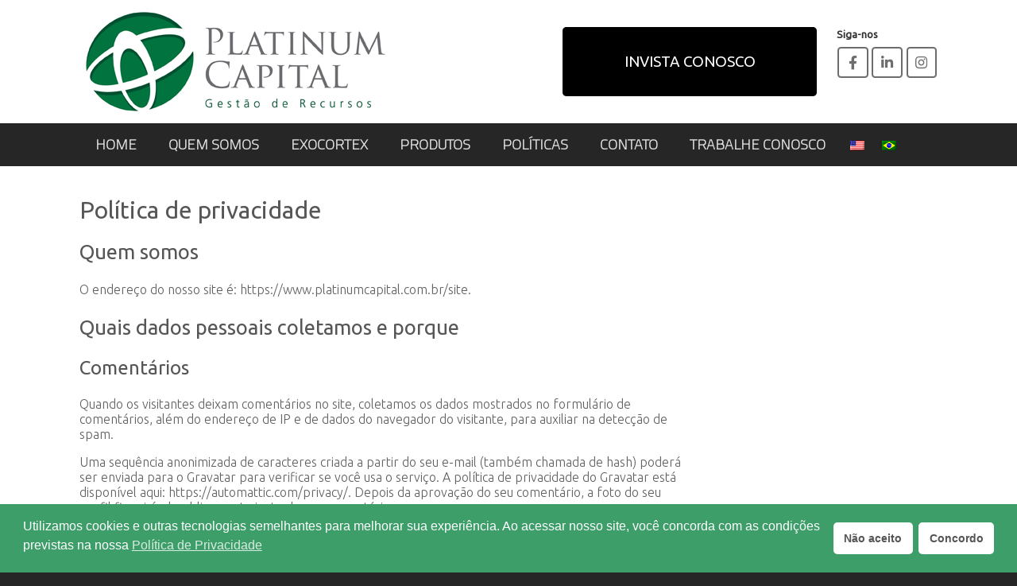

--- FILE ---
content_type: text/html; charset=UTF-8
request_url: https://www.platinumcapital.com.br/site/politica-de-privacidade/
body_size: 41459
content:
<!DOCTYPE html>
<html lang="pt-BR">
<head>
	<meta charset="UTF-8" />
	<meta http-equiv="X-UA-Compatible" content="IE=10" />
	<link rel="profile" href="https://gmpg.org/xfn/11" />
	<link rel="pingback" href="https://www.platinumcapital.com.br/site/xmlrpc.php" />
	<title>Política de privacidade &#8211; Platinum Capital</title>
<link rel='dns-prefetch' href='//s.w.org' />
<link rel="alternate" type="application/rss+xml" title="Feed para Platinum Capital &raquo;" href="https://www.platinumcapital.com.br/site/feed/" />
<link rel="alternate" type="application/rss+xml" title="Feed de comentários para Platinum Capital &raquo;" href="https://www.platinumcapital.com.br/site/comments/feed/" />
		<script type="text/javascript">
			window._wpemojiSettings = {"baseUrl":"https:\/\/s.w.org\/images\/core\/emoji\/12.0.0-1\/72x72\/","ext":".png","svgUrl":"https:\/\/s.w.org\/images\/core\/emoji\/12.0.0-1\/svg\/","svgExt":".svg","source":{"concatemoji":"https:\/\/www.platinumcapital.com.br\/site\/wp-includes\/js\/wp-emoji-release.min.js?ver=5.4.18"}};
			/*! This file is auto-generated */
			!function(e,a,t){var n,r,o,i=a.createElement("canvas"),p=i.getContext&&i.getContext("2d");function s(e,t){var a=String.fromCharCode;p.clearRect(0,0,i.width,i.height),p.fillText(a.apply(this,e),0,0);e=i.toDataURL();return p.clearRect(0,0,i.width,i.height),p.fillText(a.apply(this,t),0,0),e===i.toDataURL()}function c(e){var t=a.createElement("script");t.src=e,t.defer=t.type="text/javascript",a.getElementsByTagName("head")[0].appendChild(t)}for(o=Array("flag","emoji"),t.supports={everything:!0,everythingExceptFlag:!0},r=0;r<o.length;r++)t.supports[o[r]]=function(e){if(!p||!p.fillText)return!1;switch(p.textBaseline="top",p.font="600 32px Arial",e){case"flag":return s([127987,65039,8205,9895,65039],[127987,65039,8203,9895,65039])?!1:!s([55356,56826,55356,56819],[55356,56826,8203,55356,56819])&&!s([55356,57332,56128,56423,56128,56418,56128,56421,56128,56430,56128,56423,56128,56447],[55356,57332,8203,56128,56423,8203,56128,56418,8203,56128,56421,8203,56128,56430,8203,56128,56423,8203,56128,56447]);case"emoji":return!s([55357,56424,55356,57342,8205,55358,56605,8205,55357,56424,55356,57340],[55357,56424,55356,57342,8203,55358,56605,8203,55357,56424,55356,57340])}return!1}(o[r]),t.supports.everything=t.supports.everything&&t.supports[o[r]],"flag"!==o[r]&&(t.supports.everythingExceptFlag=t.supports.everythingExceptFlag&&t.supports[o[r]]);t.supports.everythingExceptFlag=t.supports.everythingExceptFlag&&!t.supports.flag,t.DOMReady=!1,t.readyCallback=function(){t.DOMReady=!0},t.supports.everything||(n=function(){t.readyCallback()},a.addEventListener?(a.addEventListener("DOMContentLoaded",n,!1),e.addEventListener("load",n,!1)):(e.attachEvent("onload",n),a.attachEvent("onreadystatechange",function(){"complete"===a.readyState&&t.readyCallback()})),(n=t.source||{}).concatemoji?c(n.concatemoji):n.wpemoji&&n.twemoji&&(c(n.twemoji),c(n.wpemoji)))}(window,document,window._wpemojiSettings);
		</script>
		<style type="text/css">
img.wp-smiley,
img.emoji {
	display: inline !important;
	border: none !important;
	box-shadow: none !important;
	height: 1em !important;
	width: 1em !important;
	margin: 0 .07em !important;
	vertical-align: -0.1em !important;
	background: none !important;
	padding: 0 !important;
}
</style>
	<link rel='stylesheet' id='wp-block-library-css'  href='https://www.platinumcapital.com.br/site/wp-includes/css/dist/block-library/style.min.css?ver=5.4.18' type='text/css' media='all' />
<link rel='stylesheet' id='sow-button-base-css'  href='https://www.platinumcapital.com.br/site/wp-content/plugins/so-widgets-bundle/widgets/button/css/style.css?ver=1.17.0' type='text/css' media='all' />
<link rel='stylesheet' id='sow-button-flat-4a674355bc0a-css'  href='https://www.platinumcapital.com.br/site/wp-content/uploads/siteorigin-widgets/sow-button-flat-4a674355bc0a.css?ver=5.4.18' type='text/css' media='all' />
<link rel='stylesheet' id='sow-social-media-buttons-wire-9b1b169770d1-css'  href='https://www.platinumcapital.com.br/site/wp-content/uploads/siteorigin-widgets/sow-social-media-buttons-wire-9b1b169770d1.css?ver=5.4.18' type='text/css' media='all' />
<link rel='stylesheet' id='social-icons-general-css'  href='//www.platinumcapital.com.br/site/wp-content/plugins/social-icons/assets/css/social-icons.css?ver=1.7.2' type='text/css' media='all' />
<link rel='stylesheet' id='wordpress-file-upload-style-css'  href='https://www.platinumcapital.com.br/site/wp-content/plugins/wp-file-upload/css/wordpress_file_upload_style_relaxed.css?ver=5.4.18' type='text/css' media='all' />
<link rel='stylesheet' id='wordpress-file-upload-style-safe-css'  href='https://www.platinumcapital.com.br/site/wp-content/plugins/wp-file-upload/css/wordpress_file_upload_style_safe_relaxed.css?ver=5.4.18' type='text/css' media='all' />
<link rel='stylesheet' id='wordpress-file-upload-adminbar-style-css'  href='https://www.platinumcapital.com.br/site/wp-content/plugins/wp-file-upload/css/wordpress_file_upload_adminbarstyle.css?ver=5.4.18' type='text/css' media='all' />
<link rel='stylesheet' id='jquery-ui-css-css'  href='https://www.platinumcapital.com.br/site/wp-content/plugins/wp-file-upload/vendor/jquery/jquery-ui.min.css?ver=5.4.18' type='text/css' media='all' />
<link rel='stylesheet' id='jquery-ui-timepicker-addon-css-css'  href='https://www.platinumcapital.com.br/site/wp-content/plugins/wp-file-upload/vendor/jquery/jquery-ui-timepicker-addon.min.css?ver=5.4.18' type='text/css' media='all' />
<link rel='stylesheet' id='trp-floater-language-switcher-style-css'  href='https://www.platinumcapital.com.br/site/wp-content/plugins/translatepress-multilingual/assets/css/trp-floater-language-switcher.css?ver=1.7.5' type='text/css' media='all' />
<link rel='stylesheet' id='trp-language-switcher-style-css'  href='https://www.platinumcapital.com.br/site/wp-content/plugins/translatepress-multilingual/assets/css/trp-language-switcher.css?ver=1.7.5' type='text/css' media='all' />
<link rel='stylesheet' id='nsc_bar_nice-cookie-consent-css'  href='https://www.platinumcapital.com.br/site/wp-content/plugins/beautiful-and-responsive-cookie-consent/public/cookieNSCconsent.min.css?ver=4.9.1' type='text/css' media='all' />
<link rel='stylesheet' id='vantage-style-css'  href='https://www.platinumcapital.com.br/site/wp-content/themes/vantage/style.css?ver=1.8' type='text/css' media='all' />
<link rel='stylesheet' id='font-awesome-css'  href='https://www.platinumcapital.com.br/site/wp-content/themes/vantage/fontawesome/css/font-awesome.css?ver=4.6.2' type='text/css' media='all' />
<link rel='stylesheet' id='siteorigin-mobilenav-css'  href='https://www.platinumcapital.com.br/site/wp-content/themes/vantage/inc/mobilenav/css/mobilenav.css?ver=1.8' type='text/css' media='all' />
<script>if (document.location.protocol != "https:") {document.location = document.URL.replace(/^http:/i, "https:");}</script><!--[if lt IE 8]>
<script type='text/javascript' src='https://www.platinumcapital.com.br/site/wp-includes/js/json2.min.js?ver=2015-05-03'></script>
<![endif]-->
<script type='text/javascript' src='https://www.platinumcapital.com.br/site/wp-content/plugins/wp-file-upload/js/wordpress_file_upload_functions.js?ver=5.4.18'></script>
<script type='text/javascript' src='https://www.platinumcapital.com.br/site/wp-includes/js/jquery/jquery.js?ver=1.12.4-wp'></script>
<script type='text/javascript' src='https://www.platinumcapital.com.br/site/wp-includes/js/jquery/jquery-migrate.min.js?ver=1.4.1'></script>
<script type='text/javascript' src='https://www.platinumcapital.com.br/site/wp-includes/js/jquery/ui/core.min.js?ver=1.11.4'></script>
<script type='text/javascript' src='https://www.platinumcapital.com.br/site/wp-includes/js/jquery/ui/datepicker.min.js?ver=1.11.4'></script>
<script type='text/javascript'>
jQuery(document).ready(function(jQuery){jQuery.datepicker.setDefaults({"closeText":"Fechar","currentText":"Hoje","monthNames":["janeiro","fevereiro","mar\u00e7o","abril","maio","junho","julho","agosto","setembro","outubro","novembro","dezembro"],"monthNamesShort":["jan","fev","mar","abr","Maio","jun","jul","ago","set","out","nov","dez"],"nextText":"Seguinte","prevText":"Anterior","dayNames":["domingo","segunda-feira","ter\u00e7a-feira","quarta-feira","quinta-feira","sexta-feira","s\u00e1bado"],"dayNamesShort":["dom","seg","ter","qua","qui","sex","s\u00e1b"],"dayNamesMin":["D","S","T","Q","Q","S","S"],"dateFormat":"dd\/mm\/yy","firstDay":0,"isRTL":false});});
</script>
<script type='text/javascript' src='https://www.platinumcapital.com.br/site/wp-content/plugins/wp-file-upload/vendor/jquery/jquery-ui-timepicker-addon.min.js?ver=5.4.18'></script>
<script type='text/javascript' src='https://www.platinumcapital.com.br/site/wp-content/themes/vantage/js/jquery.flexslider.min.js?ver=2.1'></script>
<script type='text/javascript' src='https://www.platinumcapital.com.br/site/wp-content/themes/vantage/js/jquery.touchSwipe.min.js?ver=1.6.6'></script>
<script type='text/javascript' src='https://www.platinumcapital.com.br/site/wp-content/themes/vantage/js/jquery.theme-main.min.js?ver=1.8'></script>
<!--[if lt IE 9]>
<script type='text/javascript' src='https://www.platinumcapital.com.br/site/wp-content/themes/vantage/js/html5.min.js?ver=3.7.3'></script>
<![endif]-->
<!--[if (gte IE 6)&(lte IE 8)]>
<script type='text/javascript' src='https://www.platinumcapital.com.br/site/wp-content/themes/vantage/js/selectivizr.min.js?ver=1.0.2'></script>
<![endif]-->
<script type='text/javascript'>
/* <![CDATA[ */
var mobileNav = {"search":"","text":{"navigate":"MENU","back":"Back","close":"Close"},"nextIconUrl":"https:\/\/www.platinumcapital.com.br\/site\/wp-content\/themes\/vantage\/inc\/mobilenav\/images\/next.png","mobileMenuClose":"<i class=\"fa fa-times\"><\/i>"};
/* ]]> */
</script>
<script type='text/javascript' src='https://www.platinumcapital.com.br/site/wp-content/themes/vantage/inc/mobilenav/js/mobilenav.min.js?ver=1.8'></script>
<link rel='https://api.w.org/' href='https://www.platinumcapital.com.br/site/wp-json/' />
<link rel="EditURI" type="application/rsd+xml" title="RSD" href="https://www.platinumcapital.com.br/site/xmlrpc.php?rsd" />
<link rel="wlwmanifest" type="application/wlwmanifest+xml" href="https://www.platinumcapital.com.br/site/wp-includes/wlwmanifest.xml" /> 
<meta name="generator" content="WordPress 5.4.18" />
<link rel="canonical" href="https://www.platinumcapital.com.br/site/politica-de-privacidade/" />
<link rel='shortlink' href='https://www.platinumcapital.com.br/site/?p=2257' />
<link rel="alternate" type="application/json+oembed" href="https://www.platinumcapital.com.br/site/wp-json/oembed/1.0/embed?url=https%3A%2F%2Fwww.platinumcapital.com.br%2Fsite%2Fpolitica-de-privacidade%2F" />
<link rel="alternate" type="text/xml+oembed" href="https://www.platinumcapital.com.br/site/wp-json/oembed/1.0/embed?url=https%3A%2F%2Fwww.platinumcapital.com.br%2Fsite%2Fpolitica-de-privacidade%2F&#038;format=xml" />
<link rel="alternate" hreflang="pt-BR" href="https://www.platinumcapital.com.br/site/politica-de-privacidade/"/>
<link rel="alternate" hreflang="en-US" href="https://www.platinumcapital.com.br/site/en/politica-de-privacidade/"/>
<meta name="viewport" content="width=device-width, initial-scale=1" />		<style type="text/css">
			.so-mobilenav-mobile + * { display: none; }
			@media screen and (max-width: 640px) { .so-mobilenav-mobile + * { display: block; } .so-mobilenav-standard + * { display: none; } .site-navigation #search-icon { display: none; } }
		</style>
		<style type="text/css" media="screen">
		#footer-widgets .widget { width: 100%; }
		#masthead-widgets .widget { width: 100%; }
	</style>
	<style type="text/css" id="vantage-footer-widgets">#footer-widgets aside { width : 100%; } </style> <style type="text/css" id="customizer-css">@import url(//fonts.googleapis.com/css?family=Ubuntu:300|Ubuntu:400|Titillium+Web:200); body,button,input,select,textarea { font-family: "Ubuntu"; font-weight: 300; font-weight: 300 } #masthead h1 { font-family: "Ubuntu"; font-weight: 300; font-weight: 300 } h1,h2,h3,h4,h5,h6 { font-family: "Ubuntu"; font-weight: 400 } .main-navigation, .mobile-nav-frame, .mobile-nav-frame .title h3 { font-family: "Titillium Web"; font-weight: 200; font-weight: 200 } #masthead .hgroup .support-text { font-size: 18px } #page-title, article.post .entry-header h1.entry-title, article.page .entry-header h1.entry-title { font-size: 30px; color: #565656 } .entry-content { font-size: 16px } .entry-content, #comments .commentlist article .comment-meta a { color: #606060 } .entry-content h1, .entry-content h2, .entry-content h3, .entry-content h4, .entry-content h5, .entry-content h6, #comments .commentlist article .comment-author a, #comments .commentlist article .comment-author, #comments-title, #reply-title, #commentform label { color: #565656 } #comments-title, #reply-title { border-bottom-color: #565656 } .entry-content h6 { font-size: 30px } #masthead .hgroup { padding-top: 10px; padding-bottom: 10px } .entry-content a, .entry-content a:visited, article.post .author-box .box-content .author-posts a:hover, #secondary a, #secondary a:visited, #masthead .hgroup a, #masthead .hgroup a:visited, .comment-form .logged-in-as a, .comment-form .logged-in-as a:visited { color: #0e8e68 } .entry-content a, .textwidget a { text-decoration: none } .entry-content a:hover, .entry-content a:focus, .entry-content a:active, #secondary a:hover, #masthead .hgroup a:hover, #masthead .hgroup a:focus, #masthead .hgroup a:active, .comment-form .logged-in-as a:hover, .comment-form .logged-in-as a:focus, .comment-form .logged-in-as a:active { color: #00d627 } .entry-content a:hover, .textwidget a:hover { text-decoration: underline } .main-navigation { background-color: #262626 } .main-navigation ul ul { background-color: #6b6b6b } .main-navigation ul li:hover > a, .main-navigation ul li:focus > a, #search-icon #search-icon-icon:hover { background-color: #828282 } .main-navigation ul ul li:hover > a { background-color: #828282 } .main-navigation [class^="fa fa-"], .main-navigation .mobile-nav-icon { color: #828282 } .main-navigation ul li.current-menu-item > a, .main-navigation ul li.current_page_item > a  { background-color: #444444 } .main-navigation ul li a { padding-top: 18px; padding-bottom: 18px } .main-navigation ul li a, #masthead.masthead-logo-in-menu .logo { padding-left: 20px; padding-right: 20px } .main-navigation ul li { font-size: 18px } #header-sidebar .widget_nav_menu ul.menu > li > ul.sub-menu { border-top-color: #0a0a0a } a.button, button, html input[type="button"], input[type="reset"], input[type="submit"], .post-navigation a, #image-navigation a, article.post .more-link, article.page .more-link, .paging-navigation a, .woocommerce #page-wrapper .button, .woocommerce a.button, .woocommerce .checkout-button, .woocommerce input.button, #infinite-handle span { background: #dfdfdf; border-color: #c3c3c3 } a.button:hover, button:hover, html input[type="button"]:hover, input[type="reset"]:hover, input[type="submit"]:hover, .post-navigation a:hover, #image-navigation a:hover, article.post .more-link:hover, article.page .more-link:hover, .paging-navigation a:hover, .woocommerce #page-wrapper .button:hover, .woocommerce a.button:hover, .woocommerce .checkout-button:hover, .woocommerce input.button:hover, .woocommerce input.button:disabled:hover, .woocommerce input.button:disabled[disabled]:hover, #infinite-handle span:hover { background: #dfdfdf } a.button:hover, button:hover, html input[type="button"]:hover, input[type="reset"]:hover, input[type="submit"]:hover, .post-navigation a:hover, #image-navigation a:hover, article.post .more-link:hover, article.page .more-link:hover, .paging-navigation a:hover, .woocommerce #page-wrapper .button:hover, .woocommerce a.button:hover, .woocommerce .checkout-button:hover, .woocommerce input.button:hover, #infinite-handle span:hover { opacity: 0.75; border-color: #c3c3c3 } a.button:focus, button:focus, html input[type="button"]:focus, input[type="reset"]:focus, input[type="submit"]:focus, .post-navigation a:focus, #image-navigation a:focus, article.post .more-link:focus, article.page .more-link:focus, .paging-navigation a:focus, .woocommerce #page-wrapper .button:focus, .woocommerce a.button:focus, .woocommerce .checkout-button:focus, .woocommerce input.button:focus, .woocommerce input.button:disabled:focus, .woocommerce input.button:disabled[disabled]:focus, #infinite-handle span:focus { background: #dfdfdf } a.button:focus, button:focus, html input[type="button"]:focus, input[type="reset"]:focus, input[type="submit"]:focus, .post-navigation a:focus, #image-navigation a:focus, article.post .more-link:focus, article.page .more-link:focus, .paging-navigation a:focus, .woocommerce #page-wrapper .button:focus, .woocommerce a.button:focus, .woocommerce .checkout-button:focus, .woocommerce input.button:focus, #infinite-handle span:focus { opacity: 0.75; border-color: #c3c3c3 } #masthead { background-color: #ffffff; background-size: cover } #main { background-color: #ffffff } #colophon, body.layout-full { background-color: #262626 } #footer-widgets .widget { color: #b9b9b9 } #colophon .widget_nav_menu .menu-item a { border-color: #b9b9b9 } </style><link rel="icon" href="https://www.platinumcapital.com.br/site/wp-content/uploads/2017/04/cropped-logo-icon-32x32.png" sizes="32x32" />
<link rel="icon" href="https://www.platinumcapital.com.br/site/wp-content/uploads/2017/04/cropped-logo-icon-192x192.png" sizes="192x192" />
<link rel="apple-touch-icon" href="https://www.platinumcapital.com.br/site/wp-content/uploads/2017/04/cropped-logo-icon-180x180.png" />
<meta name="msapplication-TileImage" content="https://www.platinumcapital.com.br/site/wp-content/uploads/2017/04/cropped-logo-icon-270x270.png" />
		<style type="text/css" id="wp-custom-css">
			/* BOF Contact Page Remove row above image*/
.page-id-29 #main {
  padding-top: 0;
}

.postid-357 #trp-floater-ls {
display: none;
}

.postid-939 #trp-floater-ls {
display: none;
}

.layout-full.page-id-29 .panel-grid:first-of-type .panel-row-style.panel-row-style-full-width {
  padding-top: 0;
}
/* EOF Contact Page Remove row above image*/

p {
    line-height: 1.2;
}

/* BOF Sub Menu Width and Padding */
.main-navigation ul ul a {
  width: auto !important;
}

.main-navigation ul ul li {
min-width: 250px;
white-space: nowrap;
width: 100%;
}

.main-navigation ul ul li a {
	padding-top: 10px;
	padding-bottom: 10px;
}
/* EOF Sub Menu Width */

/* Circle Icon Heading */
.widget_circleicon-widget .circle-icon-box h4 {
font-size: 18px !important;
}

/* Circle Icon Text */
.widget_circleicon-widget .circle-icon-box p.text {
font-size: 16px !important;
}
/* EOF */

/* BOF Footer Height */
#colophon {
padding-bottom: 10px !important;
padding-top: 15px !important;
}
/* EOF Footer Height */

/*.support-text:before {
font-family: FontAwesome;
font-style: normal;
font-weight: 500;
color: #000;
font-size: 20px;
content: "\f098";
}*/

/* BOF Remove Footer link */
#theme-attribution {
    display:none!important;
}
/* EOF Remove Footer link */

/* BOF CallToAction Button */
.sow-cta-wrapper .so-widget-sow-button a { line-height: 1.5; 
}

.so-widget-sow-button .ow-button-base a.ow-button-hover:hover {
  background: #808080 !important;
     background: -moz-linear-gradient(45deg, #c0c0c0 0%, #c0c0c0 49%, #000000 50%, #000000 100%); /* ff3.6+ */
    background: -webkit-gradient(linear, left bottom, right top, color-stop(0%, #c0c0c0), color-stop(49%, #c0c0c0), color-stop(50%, #000000), color-stop(100%, #000000)); /* safari4+,chrome */
    background: -webkit-linear-gradient(45deg, #c0c0c0 0%, #c0c0c0 49%, #000000 50%, #000000 100%); /* safari5.1+,chrome10+ */
    background: -o-linear-gradient(45deg, #c0c0c0 0%, #c0c0c0 49%, #000000 50%, #000000 100%); /* opera 11.10+ */
    background: -ms-linear-gradient(45deg, #c0c0c0 0%, #c0c0c0 49%, #000000 50%, #000000 100%); /* ie10+ */
    background: linear-gradient(45deg, #c0c0c0 0%, #c0c0c0 49%, #000000 50%, #000000 100%); /* w3c */
    filter: progid:DXImageTransform.Microsoft.gradient( startColorstr='#000000', endColorstr='#c0c0c0',GradientType=1 ); /* ie6-9 */   
  color: #FFF!important;
}
/* EOF CallToAction Button */

/* BOF Textarea Contact Form */
.so-widget-sow-contact-form textarea {
	height: 165px;
}
.so-widget-sow-contact-form {
	width: 325px;
}
/* EOF Textarea Contact Form */

/* BOF Trabalhe Conosco Form */
#userdata_1_fieldwrapper_0, #userdata_1_fieldwrapper_1, #userdata_1_fieldwrapper_2 {
  width:300px;
}

#userdata_1_0, #userdata_1_1 {
  padding-bottom: 25px;
}

.file_userdata_label{
  font-weight: 700;
  font-size: 16px;
  padding-bottom: 10px;
}

.file_div_clean {
  margin-top: 400px;
  position: absolute;
}

#wordpress_file_upload_textbox_1 {
  width:150px;
}
/* EOF Trabalhe Conosco Form */

.main-navigation ul li.menu-item-921 > a {
padding: 6px !important;
}
.main-navigation ul li.menu-item-922 > a {
padding: 6px !important;
}		</style>
		</head>

<body data-rsssl=1 class="privacy-policy page-template-default page page-id-2257 wp-custom-logo translatepress-pt_BR responsive layout-full no-js has-sidebar page-layout-default mobilenav">


<div id="page-wrapper">

	
	
		<header id="masthead" class="site-header" role="banner">

	<div class="hgroup full-container ">

		
			<a href="https://www.platinumcapital.com.br/site/" title="Platinum Capital" rel="home" class="logo"><img src="https://www.platinumcapital.com.br/site/wp-content/uploads/2017/04/logo.gif"  class="logo-height-constrain"  width="391"  height="135"  alt="Platinum Capital Logo"  /></a>
			
				<div id="header-sidebar" class="no-logo-overlay">
					<aside id="sow-button-2" class="widget widget_sow-button"><div class="so-widget-sow-button so-widget-sow-button-flat-4a674355bc0a"><div class="ow-button-base ow-button-align-center">
	<a href="https://cadastro.xpi.com.br/v3/cadastro/nome?assessor=A3055" class="ow-icon-placement-left ow-button-hover" target="_blank" rel="noopener noreferrer" 		>
		<span>
			
			INVISTA CONOSCO		</span>
	</a>
</div>
</div></aside><aside id="sow-social-media-buttons-2" class="widget widget_sow-social-media-buttons"><div class="so-widget-sow-social-media-buttons so-widget-sow-social-media-buttons-wire-bf0fb9024954">
<h3 class="widget-title">Siga-nos</h3>
<div class="social-media-button-container">
	
		<a class="ow-button-hover sow-social-media-button-facebook-0 sow-social-media-button" title="Platinum Capital em Facebook" aria-label="Platinum Capital em Facebook" target="_blank" rel="noopener noreferrer" href="https://www.facebook.com/Platinum-Exocortex-365362087218080/" >
			<span>
								<span class="sow-icon-fontawesome sow-fab" data-sow-icon="&#xf39e;"
		 ></span>							</span>
		</a>
	
		<a class="ow-button-hover sow-social-media-button-linkedin-0 sow-social-media-button" title="Platinum Capital em Linkedin" aria-label="Platinum Capital em Linkedin" target="_blank" rel="noopener noreferrer" href="https://www.linkedin.com/company/11327604/" >
			<span>
								<span class="sow-icon-fontawesome sow-fab" data-sow-icon="&#xf0e1;"
		 ></span>							</span>
		</a>
	
		<a class="ow-button-hover sow-social-media-button-instagram-0 sow-social-media-button" title="Platinum Capital em Instagram" aria-label="Platinum Capital em Instagram" target="_blank" rel="noopener noreferrer" href="https://www.instagram.com/platinumexocortex/" >
			<span>
								<span class="sow-icon-fontawesome sow-fab" data-sow-icon="&#xf16d;"
		 ></span>							</span>
		</a>
	</div>
</div></aside>				</div>

			
		
	</div><!-- .hgroup.full-container -->

	
<nav role="navigation" class="site-navigation main-navigation primary use-sticky-menu mobile-navigation">

	<div class="full-container">
				
					<div id="so-mobilenav-standard-1" data-id="1" class="so-mobilenav-standard"></div><div class="menu-menu-1-container"><ul id="menu-menu-1" class="menu"><li id="menu-item-924" class="menu-item menu-item-type-post_type menu-item-object-page menu-item-home menu-item-924"><a href="https://www.platinumcapital.com.br/site/">HOME</a></li>
<li id="menu-item-144" class="menu-item menu-item-type-post_type menu-item-object-page menu-item-144"><a href="https://www.platinumcapital.com.br/site/quem-somos/">QUEM SOMOS</a></li>
<li id="menu-item-133" class="menu-item menu-item-type-post_type menu-item-object-page menu-item-133"><a href="https://www.platinumcapital.com.br/site/exocortex/">EXOCORTEX</a></li>
<li id="menu-item-52" class="menu-item menu-item-type-custom menu-item-object-custom menu-item-has-children menu-item-52"><a href="#"><span class="icon"></span>PRODUTOS</a>
<ul class="sub-menu">
	<li id="menu-item-236" class="menu-item menu-item-type-post_type menu-item-object-page menu-item-236"><a href="https://www.platinumcapital.com.br/site/platinum-capital-excellence-fic-renda-fixa-credito-privado/">PLATINUM CAPITAL EXCELLENCE FIC DE FIF RENDA FIXA CRÉDITO PRIVADO &#8211; RESPONSABILIDADE LIMITADA PRIVADO</a></li>
	<li id="menu-item-250" class="menu-item menu-item-type-post_type menu-item-object-page menu-item-250"><a href="https://www.platinumcapital.com.br/site/platinum-capital-dinamico-fic-fi-multimercado-credito-privado/">PLATINUM CAPITAL DINÂMICO FIC DE FIF MULTIMERCADO CRÉDITO PRIVADO &#8211; RESPONSABILIDADE LIMITADA</a></li>
	<li id="menu-item-249" class="menu-item menu-item-type-post_type menu-item-object-page menu-item-249"><a href="https://www.platinumcapital.com.br/site/platinum-capital-absoluto-fia/">PLATINUM CAPITAL ABSOLUTO FUNDO DE INVESTIMENTO FINANCEIRO EM AÇÕES &#8211; RESPONSABILIDADE LIMITADA</a></li>
	<li id="menu-item-248" class="menu-item menu-item-type-post_type menu-item-object-page menu-item-248"><a href="https://www.platinumcapital.com.br/site/fundos-exclusivos-e-carteiras-administradas/">FUNDOS EXCLUSIVOS E CARTEIRAS ADMINISTRADAS</a></li>
</ul>
</li>
<li id="menu-item-51" class="menu-item menu-item-type-post_type menu-item-object-page menu-item-51"><a href="https://www.platinumcapital.com.br/site/politicas/">POLÍTICAS</a></li>
<li id="menu-item-49" class="menu-item menu-item-type-post_type menu-item-object-page menu-item-49"><a href="https://www.platinumcapital.com.br/site/contato/">CONTATO</a></li>
<li id="menu-item-794" class="menu-item menu-item-type-post_type menu-item-object-page menu-item-794"><a href="https://www.platinumcapital.com.br/site/contato-2/">TRABALHE CONOSCO</a></li>
<li id="menu-item-921" class="trp-language-switcher-container menu-item menu-item-type-post_type menu-item-object-language_switcher menu-item-921"><a href="https://www.platinumcapital.com.br/site/en/politica-de-privacidade/"><span data-no-translation><img class="trp-flag-image" src="https://www.platinumcapital.com.br/site/wp-content/plugins/translatepress-multilingual/assets/images/flags/en_US.png" width="18" height="12" alt="en_US" title="English"></span></a></li>
<li id="menu-item-922" class="trp-language-switcher-container menu-item menu-item-type-post_type menu-item-object-language_switcher menu-item-922"><a href="https://www.platinumcapital.com.br/site/politica-de-privacidade/"><span data-no-translation><img class="trp-flag-image" src="https://www.platinumcapital.com.br/site/wp-content/plugins/translatepress-multilingual/assets/images/flags/pt_BR.png" width="18" height="12" alt="pt_BR" title="Português do Brasil"></span></a></li>
</ul></div><div id="so-mobilenav-mobile-1" data-id="1" class="so-mobilenav-mobile"></div><div class="menu-mobilenav-container"><ul id="mobile-nav-item-wrap-1" class="menu"><li><a href="#" class="mobilenav-main-link" data-id="1"><span class="mobile-nav-icon"></span>MENU</a></li></ul></div>			</div>
</nav><!-- .site-navigation .main-navigation -->

</header><!-- #masthead .site-header -->

	
	
	
	
	<div id="main" class="site-main">
		<div class="full-container">
			
<div id="primary" class="content-area">
	<div id="content" class="site-content" role="main">

		
			
<article id="post-2257" class="post-2257 page type-page status-publish post">

	<div class="entry-main">

		
					<header class="entry-header">
													<h1 class="entry-title">Política de privacidade</h1>
							</header><!-- .entry-header -->
		
		<div class="entry-content">
			
<h2>Quem somos</h2>



<p>O endereço do nosso site é: https://www.platinumcapital.com.br/site.</p>



<h2>Quais dados pessoais coletamos e porque</h2>



<h3>Comentários</h3>



<p>Quando os visitantes deixam comentários no site, coletamos os dados mostrados no formulário de comentários, além do endereço de IP e de dados do navegador do visitante, para auxiliar na detecção de spam.</p>



<p>Uma sequência anonimizada de caracteres criada a partir do seu e-mail (também chamada de hash) poderá ser enviada para o Gravatar para verificar se você usa o serviço. A política de privacidade do Gravatar está disponível aqui: https://automattic.com/privacy/. Depois da aprovação do seu comentário, a foto do seu perfil fica visível publicamente junto de seu comentário.</p>



<h3>Mídia</h3>



<p>Se você envia imagens para o site, evite enviar as que contenham dados de localização incorporados (EXIF GPS). Visitantes podem baixar estas imagens do site e extrair delas seus dados de localização.</p>



<h3>Formulários de contato</h3>



<h3>Cookies</h3>



<p>Ao deixar um comentário no site, você poderá optar por salvar seu nome, e-mail e site nos cookies. Isso visa seu conforto, assim você não precisará preencher seus dados novamente quando fizer outro comentário. Estes cookies duram um ano.</p>



<p>Se você tem uma conta e acessa este site, um cookie temporário será criado para determinar se seu navegador aceita cookies. Ele não contém nenhum dado pessoal e será descartado quando você fechar seu navegador.</p>



<p>Quando você acessa sua conta no site, também criamos vários cookies para salvar os dados da sua conta e suas escolhas de exibição de tela. Cookies de login são mantidos por dois dias e cookies de opções de tela por um ano. Se você selecionar &#8220;Lembrar-me&#8221;, seu acesso será mantido por duas semanas. Se você se desconectar da sua conta, os cookies de login serão removidos.</p>



<p>Se você editar ou publicar um artigo, um cookie adicional será salvo no seu navegador. Este cookie não inclui nenhum dado pessoal e simplesmente indica o ID do post referente ao artigo que você acabou de editar. Ele expira depois de 1 dia.</p>



<h3>Mídia incorporada de outros sites</h3>



<p>Artigos neste site podem incluir conteúdo incorporado como, por exemplo, vídeos, imagens, artigos, etc. Conteúdos incorporados de outros sites se comportam exatamente da mesma forma como se o visitante estivesse visitando o outro site.</p>



<p>Estes sites podem coletar dados sobre você, usar cookies, incorporar rastreamento adicional de terceiros e monitorar sua interação com este conteúdo incorporado, incluindo sua interação com o conteúdo incorporado se você tem uma conta e está conectado com o site.</p>



<h3>Análises</h3>



<h2>Com quem partilhamos seus dados</h2>



<h2>Por quanto tempo mantemos os seus dados</h2>



<p>Se você deixar um comentário, o comentário e os seus metadados são conservados indefinidamente. Fazemos isso para que seja possível reconhecer e aprovar automaticamente qualquer comentário posterior ao invés de retê-lo para moderação.</p>



<p>Para usuários que se registram no nosso site (se houver), também guardamos as informações pessoais que fornecem no seu perfil de usuário. Todos os usuários podem ver, editar ou excluir suas informações pessoais a qualquer momento (só não é possível alterar o seu username). Os administradores de sites também podem ver e editar estas informações.</p>



<h2>Quais os seus direitos sobre seus dados</h2>



<p>Se você tiver uma conta neste site ou se tiver deixado comentários, pode solicitar um arquivo exportado dos dados pessoais que mantemos sobre você, inclusive quaisquer dados que nos tenha fornecido. Também pode solicitar que removamos qualquer dado pessoal que mantemos sobre você. Isto não inclui nenhuns dados que somos obrigados a manter para propósitos administrativos, legais ou de segurança.</p>



<h2>Para onde enviamos seus dados</h2>



<p>Comentários de visitantes podem ser marcados por um serviço automático de detecção de spam.</p>



<h2>Informações para contato</h2>



<h3>atendimento@platinumcapital.com.br</h3>
					</div><!-- .entry-content -->

		
	</div>

</article><!-- #post-2257 -->

			
		
	</div><!-- #content .site-content -->
</div><!-- #primary .content-area -->


<div id="secondary" class="widget-area" role="complementary">
			</div><!-- #secondary .widget-area -->
					</div><!-- .full-container -->
	</div><!-- #main .site-main -->

	
	
	<footer id="colophon" class="site-footer" role="contentinfo">

			<div id="footer-widgets" class="full-container">
			<aside id="siteorigin-panels-builder-3" class="widget widget_siteorigin-panels-builder"><div id="pl-w61a6e4a652608"  class="panel-layout" ><div id="pg-w61a6e4a652608-0"  class="panel-grid panel-no-style" ><div id="pgc-w61a6e4a652608-0-0"  class="panel-grid-cell" ><div id="panel-w61a6e4a652608-0-0-0" class="so-panel widget widget_text panel-first-child panel-last-child" data-index="0" ><div class="panel-widget-style panel-widget-style-for-w61a6e4a652608-0-0-0" ><h3 class="widget-title">Platinum Capital Gestão de Recursos</h3>			<div class="textwidget">Copyright &copy; 2005<script>new Date().getFullYear()>2005&&document.write("-"+new Date().getFullYear());</script><br>Todos os direitos reservados</div>
		</div></div></div><div id="pgc-w61a6e4a652608-0-1"  class="panel-grid-cell" ><div id="panel-w61a6e4a652608-0-1-0" class="so-panel widget widget_text panel-first-child panel-last-child" data-index="1" ><h3 class="widget-title">Powered by</h3>			<div class="textwidget"><a href="https://www.cybernetfx.com" target="_blank" rel="noopener noreferrer"><img src="https://www.cybernetfx.com/images/button-cfx.png" alt="CybernetFX Webdesign e Hospedagem de Sites" border="0"></a></div>
		</div></div><div id="pgc-w61a6e4a652608-0-2"  class="panel-grid-cell" ><div id="panel-w61a6e4a652608-0-2-0" class="so-panel widget widget_text panel-first-child panel-last-child" data-index="2" >			<div class="textwidget"><a href="https://www.platinumcapital.com.br/site/politica-de-privacidade" target="_blank" rel="noopener noreferrer">Políticas de Privacidade</a></div>
		</div></div></div></div></aside>		</div><!-- #footer-widgets -->
	
	
	<div id="theme-attribution">A <a href="https://siteorigin.com">SiteOrigin</a> Theme</div>
</footer><!-- #colophon .site-footer -->

	
</div><!-- #page-wrapper -->


        <div id="trp-floater-ls" onclick="" data-no-translation class="trp-language-switcher-container trp-floater-ls-names trp-bottom-right" >
            <div id="trp-floater-ls-current-language" class="trp-with-flags">
                <a href="javascript:void(0)" class="trp-floater-ls-disabled-language trp-ls-disabled-language" onclick="void(0)">
					<img class="trp-flag-image" src="https://www.platinumcapital.com.br/site/wp-content/plugins/translatepress-multilingual/assets/images/flags/pt_BR.png" width="18" height="12" alt="pt_BR" title="Português do Brasil">Português do Brasil				</a>
            </div>
            <div id="trp-floater-ls-language-list" class="trp-with-flags" >
                                    <a href="https://www.platinumcapital.com.br/site/en/politica-de-privacidade/"  title="English">
						<img class="trp-flag-image" src="https://www.platinumcapital.com.br/site/wp-content/plugins/translatepress-multilingual/assets/images/flags/en_US.png" width="18" height="12" alt="en_US" title="English">English					</a>
                				<a href="javascript:void(0)"
				   class="trp-floater-ls-disabled-language trp-ls-disabled-language">
					<img class="trp-flag-image" src="https://www.platinumcapital.com.br/site/wp-content/plugins/translatepress-multilingual/assets/images/flags/pt_BR.png" width="18" height="12" alt="pt_BR" title="Português do Brasil">Português do Brasil				</a>
            </div>
        </div>

    <a href="#" id="scroll-to-top" class="scroll-to-top" title="Back To Top"><span class="vantage-icon-arrow-up"></span></a>                <style type="text/css" media="all"
                       id="siteorigin-panels-layouts-footer">/* Layout w61a6e4a652608 */ #pgc-w61a6e4a652608-0-0 { width:43.2246%;width:calc(43.2246% - ( 0.56775362318841 * 30px ) ) } #pgc-w61a6e4a652608-0-1 { width:34.692%;width:calc(34.692% - ( 0.65307971014493 * 30px ) ) } #pgc-w61a6e4a652608-0-2 { width:22.0833%;width:calc(22.0833% - ( 0.77916666666667 * 30px ) ) } #pl-w61a6e4a652608 .so-panel { margin-bottom:35px } #pl-w61a6e4a652608 .so-panel:last-child { margin-bottom:0px } #pg-w61a6e4a652608-0.panel-no-style, #pg-w61a6e4a652608-0.panel-has-style > .panel-row-style { -webkit-align-items:flex-start;align-items:flex-start } #panel-w61a6e4a652608-0-0-0> .panel-widget-style { font-size: 11px } @media (max-width:1024px) and (min-width:781px) { #pg-w61a6e4a652608-0.panel-no-style, #pg-w61a6e4a652608-0.panel-has-style > .panel-row-style { -ms-flex-wrap:wrap;-webkit-flex-wrap:wrap;flex-wrap:wrap } #pg-w61a6e4a652608-0 > .panel-grid-cell , #pg-w61a6e4a652608-0 > .panel-row-style > .panel-grid-cell { -ms-flex:0 1 50%;-webkit-flex:0 1 50%;flex:0 1 50%;margin-right:0;margin-bottom:35px } #pg-w61a6e4a652608-0 > .panel-grid-cell , #pg-w61a6e4a652608-0 > .panel-row-style > .panel-grid-cell:nth-child(even) { padding-left:15px } #pg-w61a6e4a652608-0 > .panel-grid-cell , #pg-w61a6e4a652608-0 > .panel-row-style > .panel-grid-cell:nth-child(odd) { padding-right:15px }  } @media (max-width:780px){ #pg-w61a6e4a652608-0.panel-no-style, #pg-w61a6e4a652608-0.panel-has-style > .panel-row-style { -webkit-flex-direction:column;-ms-flex-direction:column;flex-direction:column } #pg-w61a6e4a652608-0 > .panel-grid-cell , #pg-w61a6e4a652608-0 > .panel-row-style > .panel-grid-cell { width:100%;margin-right:0 } #pgc-w61a6e4a652608-0-0 , #pgc-w61a6e4a652608-0-1 { margin-bottom:35px } #pl-w61a6e4a652608 .panel-grid-cell { padding:0 } #pl-w61a6e4a652608 .panel-grid .panel-grid-cell-empty { display:none } #pl-w61a6e4a652608 .panel-grid .panel-grid-cell-mobile-last { margin-bottom:0px }  } </style><link rel='stylesheet' id='so-css-vantage-css'  href='https://www.platinumcapital.com.br/site/wp-content/uploads/so-css/so-css-vantage.css?ver=1514064872' type='text/css' media='all' />
<link rel='stylesheet' id='sow-social-media-buttons-wire-bf0fb9024954-css'  href='https://www.platinumcapital.com.br/site/wp-content/uploads/siteorigin-widgets/sow-social-media-buttons-wire-bf0fb9024954.css?ver=5.4.18' type='text/css' media='all' />
<link rel='stylesheet' id='siteorigin-widget-icon-font-fontawesome-css'  href='https://www.platinumcapital.com.br/site/wp-content/plugins/so-widgets-bundle/icons/fontawesome/style.css?ver=5.4.18' type='text/css' media='all' />
<link rel='stylesheet' id='siteorigin-panels-front-css'  href='https://www.platinumcapital.com.br/site/wp-content/plugins/siteorigin-panels/css/front-flex.min.css?ver=2.11.0' type='text/css' media='all' />
<script type='text/javascript' src='https://www.platinumcapital.com.br/site/wp-includes/js/jquery/ui/widget.min.js?ver=1.11.4'></script>
<script type='text/javascript' src='https://www.platinumcapital.com.br/site/wp-includes/js/jquery/ui/mouse.min.js?ver=1.11.4'></script>
<script type='text/javascript' src='https://www.platinumcapital.com.br/site/wp-includes/js/jquery/ui/slider.min.js?ver=1.11.4'></script>
<script type='text/javascript' src='https://www.platinumcapital.com.br/site/wp-content/plugins/beautiful-and-responsive-cookie-consent/public/cookieNSCconsent.min.js?ver=4.9.1'></script>
<script type='text/javascript'>
window.addEventListener("load",function(){  window.cookieconsent.initialise({"content":{"deny":"Não aceito","dismiss":"Concordo","allow":"Concordo","link":"Política de Privacidade","href":"https:\/\/www.platinumcapital.com.br\/site\/politica-de-privacidade\/","message":"Utilizamos cookies e outras tecnologias semelhantes para melhorar sua experiência. Ao acessar nosso site, você concorda com as condições previstas na nossa","policy":"Cookie Settings","savesettings":"Salvar","target":"_blank","linksecond":"Just another Link","hrefsecond":"https:\/\/yourdomain\/anotherLink"},"type":"opt-in","palette":{"popup":{"background":"#3D9E6A","text":"#fff"},"button":{"background":"#fff","text":"#555","border":""},"switches":{"background":"","backgroundChecked":"","switch":"","text":""}},"position":"bottom","theme":"classic","cookietypes":[{"label":"Technical","checked":"checked","disabled":"","cookie_suffix":"tech"},{"label":"Marketing","checked":"checked","disabled":"","cookie_suffix":"marketing"}],"revokable":"1","container":"","customizedFont":"","makeButtonsEqual":"1","setDiffDefaultCookiesFirstPV":"0","blockScreen":"0","disableWithiniFrames":"0","dataLayerName":"dataLayer","improveBannerLoadingSpeed":"0"})});
</script>
<script type='text/javascript' src='https://www.platinumcapital.com.br/site/wp-includes/js/wp-embed.min.js?ver=5.4.18'></script>

</body>
</html>


--- FILE ---
content_type: text/css
request_url: https://www.platinumcapital.com.br/site/wp-content/uploads/siteorigin-widgets/sow-button-flat-4a674355bc0a.css?ver=5.4.18
body_size: 1289
content:
@import url(https://fonts.googleapis.com/css?family=Exo+2:500&display=swap);
.so-widget-sow-button-flat-4a674355bc0a .ow-button-base {
  zoom: 1;
}
.so-widget-sow-button-flat-4a674355bc0a .ow-button-base:before {
  content: '';
  display: block;
}
.so-widget-sow-button-flat-4a674355bc0a .ow-button-base:after {
  content: '';
  display: table;
  clear: both;
}
.so-widget-sow-button-flat-4a674355bc0a .ow-button-base a {
  -ms-box-sizing: border-box;
  -moz-box-sizing: border-box;
  -webkit-box-sizing: border-box;
  box-sizing: border-box;
  width: 320px;
  max-width: 100%;
  font-family: Exo 2;
  font-weight: 500;
  font-size: 1.45em;
  padding: 1.8em 3.6em;
  background: #000000;
  color: #ffffff !important;
  border: 1px solid #000000;
  border-width: 1px 0;
  -webkit-border-radius: 0.25em;
  -moz-border-radius: 0.25em;
  border-radius: 0.25em;
  text-shadow: 0 1px 0 rgba(0, 0, 0, 0.05);
}
.so-widget-sow-button-flat-4a674355bc0a .ow-button-base a:visited,
.so-widget-sow-button-flat-4a674355bc0a .ow-button-base a:active,
.so-widget-sow-button-flat-4a674355bc0a .ow-button-base a:hover {
  color: #ffffff !important;
}
.so-widget-sow-button-flat-4a674355bc0a .ow-button-base a.ow-button-hover:hover {
  background: #0a0a0a;
  border-bottom-color: #0a0a0a;
  color: #ffffff;
}

--- FILE ---
content_type: text/css
request_url: https://www.platinumcapital.com.br/site/wp-content/uploads/siteorigin-widgets/sow-social-media-buttons-wire-9b1b169770d1.css?ver=5.4.18
body_size: 3619
content:
.so-widget-sow-social-media-buttons-wire-9b1b169770d1 .social-media-button-container {
  zoom: 1;
  text-align: center;
  /*
	&:after {
		content:"";
		display:inline-block;
		width:100%;
	}
	*/
}
.so-widget-sow-social-media-buttons-wire-9b1b169770d1 .social-media-button-container:before {
  content: '';
  display: block;
}
.so-widget-sow-social-media-buttons-wire-9b1b169770d1 .social-media-button-container:after {
  content: '';
  display: table;
  clear: both;
}
@media (max-width: 780px) {
  .so-widget-sow-social-media-buttons-wire-9b1b169770d1 .social-media-button-container {
    text-align: left;
  }
}
.so-widget-sow-social-media-buttons-wire-9b1b169770d1 .sow-social-media-button-facebook-0 {
  background: transparent;
  text-shadow: 0 1px 0 rgba(0, 0, 0, 0.05);
  border: 2px solid #6d6d6d;
  color: #6d6d6d !important;
}
.so-widget-sow-social-media-buttons-wire-9b1b169770d1 .sow-social-media-button-facebook-0:visited,
.so-widget-sow-social-media-buttons-wire-9b1b169770d1 .sow-social-media-button-facebook-0:active,
.so-widget-sow-social-media-buttons-wire-9b1b169770d1 .sow-social-media-button-facebook-0:hover {
  color: #6d6d6d !important;
}
.so-widget-sow-social-media-buttons-wire-9b1b169770d1 .sow-social-media-button-facebook-0.ow-button-hover:hover {
  background: #6d6d6d;
}
.so-widget-sow-social-media-buttons-wire-9b1b169770d1 .sow-social-media-button-facebook-0.ow-button-hover:hover {
  color: #ffffff !important;
}
.so-widget-sow-social-media-buttons-wire-9b1b169770d1 .sow-social-media-button-linkedin-0 {
  background: transparent;
  text-shadow: 0 1px 0 rgba(0, 0, 0, 0.05);
  border: 2px solid #6d6d6d;
  color: #6d6d6d !important;
}
.so-widget-sow-social-media-buttons-wire-9b1b169770d1 .sow-social-media-button-linkedin-0:visited,
.so-widget-sow-social-media-buttons-wire-9b1b169770d1 .sow-social-media-button-linkedin-0:active,
.so-widget-sow-social-media-buttons-wire-9b1b169770d1 .sow-social-media-button-linkedin-0:hover {
  color: #6d6d6d !important;
}
.so-widget-sow-social-media-buttons-wire-9b1b169770d1 .sow-social-media-button-linkedin-0.ow-button-hover:hover {
  background: #6d6d6d;
}
.so-widget-sow-social-media-buttons-wire-9b1b169770d1 .sow-social-media-button-linkedin-0.ow-button-hover:hover {
  color: #ffffff !important;
}
.so-widget-sow-social-media-buttons-wire-9b1b169770d1 .sow-social-media-button-instagram-0 {
  background: transparent;
  text-shadow: 0 1px 0 rgba(0, 0, 0, 0.05);
  border: 2px solid #6d6d6d;
  color: #6d6d6d !important;
}
.so-widget-sow-social-media-buttons-wire-9b1b169770d1 .sow-social-media-button-instagram-0:visited,
.so-widget-sow-social-media-buttons-wire-9b1b169770d1 .sow-social-media-button-instagram-0:active,
.so-widget-sow-social-media-buttons-wire-9b1b169770d1 .sow-social-media-button-instagram-0:hover {
  color: #6d6d6d !important;
}
.so-widget-sow-social-media-buttons-wire-9b1b169770d1 .sow-social-media-button-instagram-0.ow-button-hover:hover {
  background: #6d6d6d;
}
.so-widget-sow-social-media-buttons-wire-9b1b169770d1 .sow-social-media-button-instagram-0.ow-button-hover:hover {
  color: #ffffff !important;
}
.so-widget-sow-social-media-buttons-wire-9b1b169770d1 .sow-social-media-button {
  display: inline-block;
  font-size: 1.33em;
  line-height: 1em;
  margin: 0.1em 0.05em 0.1em 0.05em;
  padding: 0.5em 0;
  width: 2em;
  text-align: center;
  vertical-align: middle;
  -webkit-border-radius: 0.25em;
  -moz-border-radius: 0.25em;
  border-radius: 0.25em;
}
.so-widget-sow-social-media-buttons-wire-9b1b169770d1 .sow-social-media-button .sow-icon-fontawesome {
  display: inline-block;
  height: 1em;
}

--- FILE ---
content_type: text/css
request_url: https://www.platinumcapital.com.br/site/wp-content/uploads/siteorigin-widgets/sow-social-media-buttons-wire-bf0fb9024954.css?ver=5.4.18
body_size: 3619
content:
.so-widget-sow-social-media-buttons-wire-bf0fb9024954 .social-media-button-container {
  zoom: 1;
  text-align: center;
  /*
	&:after {
		content:"";
		display:inline-block;
		width:100%;
	}
	*/
}
.so-widget-sow-social-media-buttons-wire-bf0fb9024954 .social-media-button-container:before {
  content: '';
  display: block;
}
.so-widget-sow-social-media-buttons-wire-bf0fb9024954 .social-media-button-container:after {
  content: '';
  display: table;
  clear: both;
}
@media (max-width: 780px) {
  .so-widget-sow-social-media-buttons-wire-bf0fb9024954 .social-media-button-container {
    text-align: left;
  }
}
.so-widget-sow-social-media-buttons-wire-bf0fb9024954 .sow-social-media-button-facebook-0 {
  background: transparent;
  text-shadow: 0 1px 0 rgba(0, 0, 0, 0.05);
  border: 2px solid #6d6d6d;
  color: #6d6d6d !important;
}
.so-widget-sow-social-media-buttons-wire-bf0fb9024954 .sow-social-media-button-facebook-0:visited,
.so-widget-sow-social-media-buttons-wire-bf0fb9024954 .sow-social-media-button-facebook-0:active,
.so-widget-sow-social-media-buttons-wire-bf0fb9024954 .sow-social-media-button-facebook-0:hover {
  color: #6d6d6d !important;
}
.so-widget-sow-social-media-buttons-wire-bf0fb9024954 .sow-social-media-button-facebook-0.ow-button-hover:hover {
  background: #6d6d6d;
}
.so-widget-sow-social-media-buttons-wire-bf0fb9024954 .sow-social-media-button-facebook-0.ow-button-hover:hover {
  color: #ffffff !important;
}
.so-widget-sow-social-media-buttons-wire-bf0fb9024954 .sow-social-media-button-linkedin-0 {
  background: transparent;
  text-shadow: 0 1px 0 rgba(0, 0, 0, 0.05);
  border: 2px solid #6d6d6d;
  color: #6d6d6d !important;
}
.so-widget-sow-social-media-buttons-wire-bf0fb9024954 .sow-social-media-button-linkedin-0:visited,
.so-widget-sow-social-media-buttons-wire-bf0fb9024954 .sow-social-media-button-linkedin-0:active,
.so-widget-sow-social-media-buttons-wire-bf0fb9024954 .sow-social-media-button-linkedin-0:hover {
  color: #6d6d6d !important;
}
.so-widget-sow-social-media-buttons-wire-bf0fb9024954 .sow-social-media-button-linkedin-0.ow-button-hover:hover {
  background: #6d6d6d;
}
.so-widget-sow-social-media-buttons-wire-bf0fb9024954 .sow-social-media-button-linkedin-0.ow-button-hover:hover {
  color: #ffffff !important;
}
.so-widget-sow-social-media-buttons-wire-bf0fb9024954 .sow-social-media-button-instagram-0 {
  background: transparent;
  text-shadow: 0 1px 0 rgba(0, 0, 0, 0.05);
  border: 2px solid #6d6d6d;
  color: #6d6d6d !important;
}
.so-widget-sow-social-media-buttons-wire-bf0fb9024954 .sow-social-media-button-instagram-0:visited,
.so-widget-sow-social-media-buttons-wire-bf0fb9024954 .sow-social-media-button-instagram-0:active,
.so-widget-sow-social-media-buttons-wire-bf0fb9024954 .sow-social-media-button-instagram-0:hover {
  color: #6d6d6d !important;
}
.so-widget-sow-social-media-buttons-wire-bf0fb9024954 .sow-social-media-button-instagram-0.ow-button-hover:hover {
  background: #6d6d6d;
}
.so-widget-sow-social-media-buttons-wire-bf0fb9024954 .sow-social-media-button-instagram-0.ow-button-hover:hover {
  color: #ffffff !important;
}
.so-widget-sow-social-media-buttons-wire-bf0fb9024954 .sow-social-media-button {
  display: inline-block;
  font-size: 1.33em;
  line-height: 1em;
  margin: 0.1em 0.05em 0.1em 0.05em;
  padding: 0.5em 0;
  width: 2em;
  text-align: center;
  vertical-align: middle;
  -webkit-border-radius: 0.25em;
  -moz-border-radius: 0.25em;
  border-radius: 0.25em;
}
.so-widget-sow-social-media-buttons-wire-bf0fb9024954 .sow-social-media-button .sow-icon-fontawesome {
  display: inline-block;
  height: 1em;
}